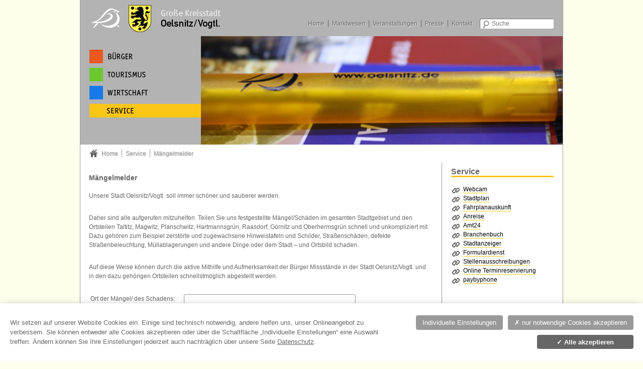

--- FILE ---
content_type: text/html; charset=utf-8
request_url: https://www.oelsnitz.de/service/maengelmelder
body_size: 10764
content:
<!DOCTYPE html>
<html class="nojs" lang="de">
<head>

<meta charset="utf-8">
<!-- 
	Diese Seite wurde erstellt von:
	        pitcom GmbH
	        Bahnhofstraße 61
	        08523 Plauen
	        http://www.pitcom.de/

	This website is powered by TYPO3 - inspiring people to share!
	TYPO3 is a free open source Content Management Framework initially created by Kasper Skaarhoj and licensed under GNU/GPL.
	TYPO3 is copyright 1998-2026 of Kasper Skaarhoj. Extensions are copyright of their respective owners.
	Information and contribution at https://typo3.org/
-->




<meta http-equiv="x-ua-compatible" content="ie=edge" />
<meta name="generator" content="TYPO3 CMS" />
<meta name="viewport" content="width=device-width, initial-scale=1" />
<meta name="robots" content="index, follow, all, noodp" />
<meta name="keywords" content="maengelmelder
Mängelmelder" />
<meta name="twitter:card" content="summary" />
<meta name="charset" content="utf-8" />


<link rel="stylesheet" href="https://www.oelsnitz.de/typo3temp/assets/css/0abb5da6bacdb3044292a513fd8be037.css?1739424958" media="all">
<link rel="stylesheet" href="https://www.oelsnitz.de/typo3conf/ext/pit_oelsnitz_config/Resources/Public/css/oelsnitz.min.css?1678200070" media="all">
<link rel="stylesheet" href="https://www.oelsnitz.de/typo3conf/ext/pit_oelsnitz_config/Resources/Public/css/additional.css?1678264770" media="all">
<link rel="stylesheet" href="https://www.oelsnitz.de/typo3conf/ext/pit_oelsnitz_config/Resources/Public/css/print.min.css?1677836300" media="print">
<link rel="stylesheet" href="https://www.pitcom-webanalyse.de/dsgvo/consent-banner/v2/style.0.css" media="all">






<title>Mängelmelder</title>
        <!--Remove the nojs class early on (before the main stylesheet).-->
        <script>document.documentElement.className = document.documentElement.className.replace(/(?:^|\s)nojs(?!\S)/g, '');</script>
<link rel="apple-touch-icon" href="/apple-touch-icon.png" />

<link rel="canonical" href="https://www.oelsnitz.de/service/maengelmelder"/>
</head>
<body id="s">
<div id="stadt">

    <!--[if lt IE 9 ]><p class="update">Bitte benutzen Sie einen modernen, sicheren Browser, der unsere Seiten korrekt wiedergeben kann.</p><![endif]-->
    <noscript><p class="noscript">Bitte aktivieren Sie JavaScript für diese Anwendung.</p></noscript>

    <header role="banner">
        <div id="header">
            <h1><a href="https://www.oelsnitz.de" title="Startseite"><img src="https://www.oelsnitz.de/typo3conf/ext/pit_oelsnitz_config/Resources/Public/images/logo.gif" alt="Stadt Oelsnitz" /></a></h1>
            <nav role="navigation">
                <h3>Suche &amp; Sprache</h3>
                <ul id="lang">
                    <li id="skip"><a href="#content" title="Zum Inhalt wechseln">Zum Inhalt wechseln</a></li>
                    <li id="search" role="search">
<form  id="searchform" role="search"  method="get" action="/suche">    
    <input type="hidden" value="search" name="tx_indexedsearch_pi2[action]">
    <input type="hidden" value="Search" name="tx_indexedsearch_pi2[controller]">
    <input type="hidden" name="tx_indexedsearch_pi2[search][languageUid]" value="0" />

    <p>
        <input type="search" name="tx_indexedsearch_pi2[search][sword]" value=""  id="searchfield" class="searchfield"  placeholder="Suche" />
        <input type="image" src="https://www.oelsnitz.de/typo3conf/ext/pit_cities_config/Resources/Public/images/search.gif" title="Suchen" alt="Suchen" id="searchsubmit" />
    </p>
</form>
</li> 
                     
                </ul>
                <h3>Hauptnavigation</h3>
                <ul id="nav"><li class="b"><a href="/buerger" title="Bürger"><b></b><strong>Bürger</strong></a><ul><li><a href="/buerger/oberbuergermeister" title="Oberbürgermeister">Oberbürgermeister</a></li><li><a href="/buerger/bekanntmachungen" title="Bekanntmachungen">Bekanntmachungen</a></li><li><a href="/buerger/ehrungen-der-stadt" title="Ehrungen der Stadt">Ehrungen der Stadt</a><ul><li><a href="/buerger/buerger-u-umweltpreis" title="Bürger- u. Umweltpreis">Bürger- u. Umweltpreis</a></li></ul></li><li><a href="/buerger/verwaltung" title="Verwaltung">Verwaltung</a><ul><li><a href="/buerger/online-terminreservierung" title="Online Terminreservierung">Online Terminreservierung</a></li><li><a href="/buerger/verwaltung/aemter" title="Ämter">Ämter</a><ul><li><a href="/buerger/verwaltung/aemter/oberbuergermeisteramt" title="Oberbürgermeisteramt">Oberbürgermeisteramt</a></li><li><a href="/buerger/verwaltung/aemter/hauptamt" title="Hauptamt">Hauptamt</a></li><li><a href="/buerger/verwaltung/aemter/kaemmerei" title="Kämmerei">Kämmerei</a></li><li><a href="/buerger/verwaltung/aemter/bauamt" title="Bauamt">Bauamt</a></li></ul></li><li><a href="/buerger/verwaltung/gremien" title="Gremien">Gremien</a></li><li><a href="/buerger/verwaltungsgemeinschaft" title="Verwaltungsgemeinschaft">Verwaltungsgemeinschaft</a></li><li><a href="/buerger/verwaltung/satzungen" title="Satzungen">Satzungen</a></li><li><a href="/buerger/verwaltung/formular-dienst" title="Formular-Dienst">Formular-Dienst</a></li><li><a href="/buerger/verwaltung/marktwesen" title="Marktwesen">Marktwesen</a><ul><li><a href="/buerger/verwaltung/marktwesen/voigtsberger-bauernmarkt" title="Voigtsberger Bauernmarkt">Voigtsberger Bauernmarkt</a></li></ul></li><li><a href="/buerger/verwaltung/stellenausschreibungen" title="Stellenausschreibungen">Stellenausschreibungen</a></li><li><a href="/buerger/verwaltung/fundsachen" title="Fundsachen">Fundsachen</a></li><li><a href="/buerger/verwaltung/staedtische-unternehmen" title="Städtische Unternehmen">Städtische Unternehmen</a></li><li><a href="/buerger/verwaltung/buergerstiftung-oelsnitz/vogtl" title="Bürgerstiftung Oelsnitz/Vogtl.">Bürgerstiftung Oelsnitz/Vogtl.</a></li></ul></li><li><a href="/buerger/kultur-und-freizeit" title="Kultur und Freizeit">Kultur und Freizeit</a><ul><li><a href="/buerger/leitbildprozess-2024" title="Leitbildprozess 2024">Leitbildprozess 2024</a></li><li><a href="/buerger/kultur-und-freizeit/sport" title="Sport">Sport</a><ul><li><a href="/buerger/kultur-und-freizeit/sport/oelsnitzer-sportvereine" title="Oelsnitzer Sportvereine">Oelsnitzer Sportvereine</a></li></ul></li><li><a href="/buerger/kultur-und-freizeit/freizeitangebote" title="Freizeitangebote">Freizeitangebote</a><ul><li><a href="/buerger/kultur-und-freizeit/freizeitangebote/oelsnitzer-vereine" title="Oelsnitzer Vereine">Oelsnitzer Vereine</a></li></ul></li><li><a href="/buerger/kultur-und-freizeit/kultur" title="Kultur">Kultur</a><ul><li><a href="/buerger/kultur-und-freizeit/kultur/schloss-voigtsberg" title="Schloss Voigtsberg">Schloss Voigtsberg</a></li><li><a href="/buerger/kultur-und-freizeit/kultur/museen" title="Museen">Museen</a></li><li><a href="/buerger/kultur-und-freizeit/kultur/talsperre-pirk" title="Talsperre Pirk">Talsperre Pirk</a></li><li><a href="/buerger/kultur-und-freizeit/kultur/kirchen" title="Kirchen">Kirchen</a></li><li><a href="/buerger/kultur-und-freizeit/kultur/zoephelsches-haus" title="Zoephelsches Haus">Zoephelsches Haus</a></li></ul></li><li><a href="/buerger/kultur-und-freizeit/sperkenwettbewerb" title="Sperkenwettbewerb">Sperkenwettbewerb</a></li></ul></li><li><a href="/buerger/bildung" title="Bildung">Bildung</a><ul><li><a href="/buerger/bildung/schulen" title="Schulen">Schulen</a></li><li><a href="/buerger/bildung/kindertagesstaetten" title="Kindertagesstätten">Kindertagesstätten</a></li><li><a href="/buerger/bildung/bibliothek" title="Bibliothek">Bibliothek</a></li><li><a href="/buerger/bildung/musikschule" title="Musikschule">Musikschule</a></li><li><a href="/buerger/bildung/volkshochschule" title="Volkshochschule">Volkshochschule</a></li></ul></li><li><a href="/buerger/lebenslagen" title="Lebenslagen">Lebenslagen</a><ul><li><a href="/buerger/lebenslagen/gleichstellungsbeauftragte" title="Gleichstellungsbeauftragte">Gleichstellungsbeauftragte</a></li><li><a href="/buerger/verwaltung/schiedsstellefriedensrichter" title="Schiedsstelle/Friedensrichter">Schiedsstelle/Friedensrichter</a></li><li><a href="/corona-1" title="Notfallvorsorge">Notfallvorsorge</a></li></ul></li><li><a href="/buerger/feuerwehr" title="Feuerwehr">Feuerwehr</a><ul><li><a href="/buerger/feuerwehr/ortswehren" title="Ortswehren">Ortswehren</a></li></ul></li><li><a href="/buerger/polizei" title="Polizei">Polizei</a></li><li><a href="/buerger/hebesaetze" title="Hebesätze">Hebesätze</a></li></ul></li><li class="t"><a href="/tourismus" title="Tourismus"><b></b><strong>Tourismus</strong></a><ul><li><a href="/tourismus/stadtportrait" title="Stadtportrait">Stadtportrait</a><ul><li><a href="/tourismus/stadtportrait/zahlen-fakten" title="Zahlen &amp; Fakten">Zahlen & Fakten</a></li><li><a href="/tourismus/stadtportrait/geschichte" title="Geschichte">Geschichte</a></li><li><a href="/tourismus/stadtportrait/oelsnitzer-sperkensaga" title="Oelsnitzer Sperkensaga">Oelsnitzer Sperkensaga</a></li><li><a href="/tourismus/stadtportrait/stadtplan" title="Stadtplan">Stadtplan</a></li><li><a href="/tourismus/stadtportrait/webcam" title="WebCam">WebCam</a></li><li><a href="/tourismus/stadtportrait/anreise" title="Anreise">Anreise</a></li></ul></li><li><a href="/tourismus/sehenswuerdigkeiten" title="Sehenswürdigkeiten">Sehenswürdigkeiten</a><ul><li><a href="/tourismus/sehenswuerdigkeiten/schloss-voigtsberg" title="Schloss Voigtsberg">Schloss Voigtsberg</a></li><li><a href="/tourismus/sehenswuerdigkeiten/st-jakobi-kirche" title="St. Jakobi Kirche">St. Jakobi Kirche</a></li><li><a href="/tourismus/sehenswuerdigkeiten/katharinenkirche" title="Katharinenkirche">Katharinenkirche</a></li><li><a href="/tourismus/sehenswuerdigkeiten/rathaus-mit-marktplatz" title="Rathaus mit Marktplatz">Rathaus mit Marktplatz</a></li><li><a href="/tourismus/sehenswuerdigkeiten/zoephelsches-haus" title="Zoephelsches Haus">Zoephelsches Haus</a></li><li><a href="/tourismus/sehenswuerdigkeiten/talsperre-pirk" title="Talsperre Pirk">Talsperre Pirk</a></li><li><a href="/tourismus/sehenswuerdigkeiten/freibad-elstergarten" title="Freibad Elstergarten">Freibad Elstergarten</a></li><li><a href="/tourismus/sehenswuerdigkeiten/museen" title="Museen">Museen</a></li></ul></li><li><a href="/tourismus/veranstaltungen" title="Veranstaltungen">Veranstaltungen</a><ul><li><a href="/tourismus/veranstaltungen/weihnachtsmarkt" title="Weihnachtsmarkt">Weihnachtsmarkt</a></li><li><a href="/tourismus/veranstaltungen/veranstaltungskalender" title="Veranstaltungskalender">Veranstaltungskalender</a></li><li><a href="/tourismus/veranstaltungen/traditionelle-veranstaltungen" title="Traditionelle Veranstaltungen">Traditionelle Veranstaltungen</a></li></ul></li><li><a href="/tourismus/gastgeberverzeichnis" title="Gastgeberverzeichnis">Gastgeberverzeichnis</a></li><li><a href="/tourismus/unterwegs-in-und-um-oelsnitz" title="Unterwegs in und um Oelsnitz">Unterwegs in und um Oelsnitz</a></li><li><a href="/tourismus/kontakt" title="Kontakt">Kontakt</a></li></ul></li><li class="w"><a href="/wirtschaft" title="Wirtschaft"><b></b><strong>Wirtschaft</strong></a><ul><li><a href="/wirtschaft/europa-foerdert-sachsen-oelsnitz/vogtl-ist-dabei" title="Europa fördert Sachsen">Europa fördert Sachsen</a></li><li><a href="/wirtschaft/kommunales-energiemanagement-in-oelsnitz/vogtl-1" title="LEADER-Entwicklungsstrategie">LEADER-Entwicklungsstrategie</a></li><li><a href="/wirtschaft/kommunales-energiemanagement-in-oelsnitz/vogtl" title="Kommunales Energiemanagement">Kommunales Energiemanagement</a></li><li><a href="/wirtschaft/grundstuecksausschreibung" title="Ausschreibungen">Ausschreibungen</a></li><li><a href="/wirtschaft/ig-oelsnitz-taltitz-neue-welt" title="IG Oelsnitz-Taltitz &quot;Neue Welt&quot;">IG Oelsnitz-Taltitz "Neue Welt"</a></li><li><a href="/wirtschaft/ig-am-johannisberg" title="IG &quot;Am Johannisberg&quot;">IG "Am Johannisberg"</a></li><li><a href="/wirtschaft/gg-ehemalige-industriebrache-halbmond" title="Gewerbegebiet &quot;Am Bahnhof&quot;">Gewerbegebiet "Am Bahnhof"</a></li><li><a href="/wirtschaft/plangebiet-untermarxgruener-strasse" title="Plangebiet Untermarxgrüner Straße">Plangebiet Untermarxgrüner Straße</a></li><li><a href="/wirtschaft/gewerbeverzeichnis" title="Gewerbeverzeichnis">Gewerbeverzeichnis</a></li><li><a href="/buerger/efre-2021-2027" title="EFRE 2021-2027">EFRE 2021-2027</a></li></ul></li><li class="s on"><a href="/service" title="Service"><b></b><strong>Service</strong></a><ul><li><a href="/service/aktuelle-baustellen" title="Aktuelle Baustellen">Aktuelle Baustellen</a></li><li><a href="/service/kontakt" title="Kontakt">Kontakt</a></li><li><a href="/service/presse" title="Presse">Presse</a></li><li><a href="/service/stadtanzeiger" title="Stadtanzeiger">Stadtanzeiger</a></li><li><a href="/service/stadtplan-parkmoeglichkeiten" title="Stadtplan/ Parkmöglichkeiten">Stadtplan/ Parkmöglichkeiten</a></li><li class="on"><a href="/service/maengelmelder" title="Mängelmelder">Mängelmelder</a></li></ul></li></ul>   
                <ul id="metanav" class="lang-000"><li><a href="/" title="Home">Home</a></li><li><a href="/buerger/verwaltung/marktwesen">Marktwesen</a></li><li><a href="/veranstaltungen">Veranstaltungen</a></li><li><a href="/service/presse">Presse</a></li><li><a href="/service/kontakt">Kontakt</a></li></ul>   
            </nav>
            
                    
    <div id="banner" class="flexslider">
        <ul class="slides">
            
                   
                      
    <li>
    
            <img src="https://www.oelsnitz.de/uploads/tx_templavoila/service-1.jpg" width="800" height="240" alt="" />
        
</li>
 
                
            
        </ul>
    </div>





                           
        </div>
    </header>

    <hr />

    <div id="main">
        <p>Sie sind hier:</p><ul id="index"><li><a href="/" title="Home">Home</a></li><li><a href="/service" title="Service">Service</a></li><li><a href="/service/maengelmelder" title="Mängelmelder">Mängelmelder</a></li></ul>
        

    <div id="content" role="main">
        <article>
            <div class="article">
                <!--TYPO3SEARCH_begin-->
                
    <section><div class="section"><form enctype="multipart/form-data" method="post" class="test" id="maengelmelder-3576" action="/service/maengelmelder?tx_form_formframework%5Baction%5D=perform&amp;tx_form_formframework%5Bcontroller%5D=FormFrontend&amp;cHash=ecf1a5e70c90a1216b95ead1175998d9#maengelmelder-3576"><div><input type="hidden" name="tx_form_formframework[maengelmelder-3576][__state]" value="TzozOToiVFlQTzNcQ01TXEZvcm1cRG9tYWluXFJ1bnRpbWVcRm9ybVN0YXRlIjoyOntzOjI1OiIAKgBsYXN0RGlzcGxheWVkUGFnZUluZGV4IjtpOjA7czoxMzoiACoAZm9ybVZhbHVlcyI7YTowOnt9fQ==0866cead57c607a997a3b90e6d00a53502e18f68" /><input type="hidden" name="tx_form_formframework[__trustedProperties]" value="{&quot;maengelmelder-3576&quot;:{&quot;textarea-1&quot;:1,&quot;textarea-2&quot;:1,&quot;date-1&quot;:1,&quot;text-3&quot;:1,&quot;email-1&quot;:1,&quot;DJhTLKINyzsur2v86jxQ&quot;:1,&quot;telephone-1&quot;:1,&quot;imageupload-1&quot;:{&quot;name&quot;:1,&quot;type&quot;:1,&quot;tmp_name&quot;:1,&quot;error&quot;:1,&quot;size&quot;:1},&quot;radiobutton-1&quot;:1,&quot;captcha-1&quot;:1,&quot;__currentPage&quot;:1}}e310cb8fd15b528e6b91bb90418431eef26061ed" /></div><h2>Mängelmelder</h2><div class="clear hidden"><p>Unsere Stadt Oelsnitz/Vogtl. soll immer schöner und sauberer werden.</p></div><div class="clear hidden"><p>Daher sind alle aufgerufen mitzuhelfen. Teilen Sie uns festgestellte Mängel/Schäden  im gesamten Stadtgebiet und den Ortsteilen Taltitz, Magwitz, Planschwitz, Hartmannsgrün, Raasdorf, Görnitz und Oberhermsgrün schnell und unkompliziert mit. Dazu gehören zum Beispiel zerstörte und zugewachsene Hinweistafeln und Schilder, Straßenschäden, defekte Straßenbeleuchtung, Müllablagerungen und andere Dinge oder dem Stadt – und Ortsbild schaden.</p></div><div class="clear hidden"><p>Auf diese Weise können durch die aktive Mithilfe und Aufmerksamkeit der Bürger Missstände in der Stadt Oelsnitz/Vogtl. und in den dazu gehörigen Ortsteilen schnellstmöglich abgestellt werden.</p></div><p class="ta"><label class="control-label" for="maengelmelder-3576-textarea-1">Ort der Mängel/ des Schadens: </label><textarea required="required" class="xxlarge form-control" id="maengelmelder-3576-textarea-1" name="tx_form_formframework[maengelmelder-3576][textarea-1]"></textarea><em>Pflichtfeld</em></p><p class="ta"><label class="control-label" for="maengelmelder-3576-textarea-2">Erläuterungen/Bemerkungen: </label><textarea class="xxlarge form-control" id="maengelmelder-3576-textarea-2" name="tx_form_formframework[maengelmelder-3576][textarea-2]"></textarea></p><p class=""><label class="control-label" for="maengelmelder-3576-date-1">Mängel entdeckt am: </label><input pattern="([0-9]{4})-(0[1-9]|1[012])-(0[1-9]|1[0-9]|2[0-9]|3[01])" min="" max="" step="1" required="required" class=" form-control" id="maengelmelder-3576-date-1" type="date" name="tx_form_formframework[maengelmelder-3576][date-1]" value="" /><em>Pflichtfeld</em></p><div class="clear hidden"><h4>Zusatzangaben:</h4></div><p class=""><label class="control-label" for="maengelmelder-3576-text-3">Name, Vorname: </label><input required="required" class=" form-control" id="maengelmelder-3576-text-3" type="text" name="tx_form_formframework[maengelmelder-3576][text-3]" value="" /><em>Pflichtfeld</em></p><p class=""><label class="control-label" for="maengelmelder-3576-email-1">E-Mail:</label><input required="required" class=" form-control" id="maengelmelder-3576-email-1" type="email" name="tx_form_formframework[maengelmelder-3576][email-1]" value="" /><em>Pflichtfeld</em></p><input autocomplete="off" aria-hidden="true" id="maengelmelder-3576-DJhTLKINyzsur2v86jxQ" style="position:absolute; margin:0 0 0 -999em;" tabindex="-1" type="text" name="tx_form_formframework[maengelmelder-3576][DJhTLKINyzsur2v86jxQ]" /><p class=""><label class="control-label" for="maengelmelder-3576-telephone-1">Telefonnummer:</label><input class=" form-control" id="maengelmelder-3576-telephone-1" type="tel" name="tx_form_formframework[maengelmelder-3576][telephone-1]" value="" /></p><p class=""><label class="control-label" for="maengelmelder-3576-imageupload-1">Bild zufügen (falls vorhanden): </label><input class="lightbox" id="maengelmelder-3576-imageupload-1" accept="image/jpeg" type="file" name="tx_form_formframework[maengelmelder-3576][imageupload-1]" /></p><p class="cb"><p class="cb"><label class="control-label">Ja</label><input class="xlarge form-check-input" id="maengelmelder-3576-radiobutton-1-0" type="radio" name="tx_form_formframework[maengelmelder-3576][radiobutton-1]" value="Ja" /></p><p class="cb"><label class="control-label">Nein</label><input class="xlarge form-check-input" id="maengelmelder-3576-radiobutton-1-1" type="radio" name="tx_form_formframework[maengelmelder-3576][radiobutton-1]" value="Nein" /></p><span class="help-block">Wird um Rückmeldung gebeten:  </span></p><p class="cp"><label class="control-label" for="maengelmelder-3576-captcha-1">Captcha</label><input autocomplete="off" class=" form-control" id="maengelmelder-3576-captcha-1" type="text" name="tx_form_formframework[maengelmelder-3576][captcha-1]" value="" /><em>Pflichtfeld</em></p><p class="captcha"><img src="[data-uri]" alt="Captcha image"/><a class="captcha__reload" href="#" data-reload-route="/service/maengelmelder?tx_bwcaptcha_pi1%5Baction%5D=refresh&amp;tx_bwcaptcha_pi1%5BcacheIdentifier%5D=2f84c347d5ece024ba46733404a010ab&amp;tx_bwcaptcha_pi1%5Bcontroller%5D=Captcha&amp;type=3413&amp;cHash=1fe5235129fc25e7837f1e0c07612e1d" onclick="this.parentElement.classList.add('captcha--reloading'); fetch(this.getAttribute('data-reload-route')).then(response => response.json()).then(data => { this.previousElementSibling.setAttribute('src', data.captcha); this.parentElement.classList.remove('captcha--reloading'); }); return false;"><svg width="31" height="28" xmlns="http://www.w3.org/2000/svg"><g fill="#000" fill-rule="evenodd"><path d="M10 10.7 6.3 8.5a11 11 0 0 1 20 3l2.5-.8h.4v-.3A14 14 0 0 0 3.6 7L.3 5l1.8 8.3 8-2.6ZM31 23l-1.7-8-8 2.5 3.7 2.1a10.9 10.9 0 0 1-19.8-2.3l-2 .6-1 .3a13.9 13.9 0 0 0 17 9.3 14 14 0 0 0 8.4-6.4l3.4 2Z"/></g></svg></a></p><fieldset><p class="submit"><button class="btn btn-primary" type="submit" name="tx_form_formframework[maengelmelder-3576][__currentPage]" value="1">weiter</button></p></fieldset></form></div></section>


                <!--TYPO3SEARCH_end-->
            </div>
        </article>
    </div>
    <hr />
    <aside role="complementary">
        <div id="aside">
            
                    



<section>
    <div class="section article s">

        
            <h2>Service</h2>
        

        
            
                   
                
                    <ul class="links"> 	<li><a href="/tourismus/stadtportrait/webcam" title="Seite öffnen" class="internal-link">Webcam</a></li> 	<li><a href="/tourismus/stadtportrait/stadtplan" title="Website im neuen Fenster öffnen">Stadtplan</a></li> 	<li><a href="http://vogtlandauskunft.de/fahrplanauskunft.html" title="Website im neuen Fenster öffnen" target="_blank" rel="noreferrer">Fahrplanauskunft</a></li> 	<li><a href="/tourismus/stadtportrait/anreise" title="Seite öffnen" class="internal-link">Anreise</a></li> 	<li><a href="http://amt24.sachsen.de/" title="Website im neuen Fenster öffnen" target="_blank" rel="noreferrer">Amt24</a></li> 	<li><a href="/wirtschaft/gewerbeverzeichnis" title="Seite öffnen" class="internal-link">Branchenbuch</a></li> 	<li><a href="/service/stadtanzeiger" title="Seite öffnen" class="internal-link">Stadtanzeiger</a></li> 	<li><a href="/buerger/verwaltung/formular-dienst" title="Seite öffnen" class="internal-link">Formulardienst</a></li> 	<li><a href="/buerger/verwaltung/stellenausschreibungen" title="Seite öffnen" class="internal-link">Stellenausschreibungen</a></li> 	<li><a href="/buerger/online-terminreservierung">Online Terminreservierung</a></li> 	<li><a href="https://paybyphone.de/" target="_blank" rel="noreferrer">paybyphone</a></li> </ul>
                
            
        

    </div>
</section>







<section>
    <div class="section article s">

        
            <h2>Bürgerbeteiligungsportal</h2>
        

        
            
                   
                      
    
            
                    
                            <a href="https://buergerbeteiligung.sachsen.de/portal/oelsnitz-vogtl/startseite" target="_blank" rel="noreferrer">
    <div class="figure">
        <figure>
            <img src="https://www.oelsnitz.de/uploads/tx_templavoila/Beteiligungsportal_01.png" width="450" height="341" alt="" />
            
        </figure>
    </div>
</a>
                        
                
        
 
                   
                
                    
                
            
        

    </div>
</section>




    <section id="wetter"><div class="section"><div><div class="pitconsent" width="170" height="183"><div class="pitconsent-fallback"><h4>Inhalt nicht sichtbar?</h4><p>Dieser Inhalt wird durch Dritte (www.wetteronline.de) bereitgestellt. Das Laden bedarf Ihrer Zustimmung.</p><p class="pitconsent-buttons"><button class="pitconsent-button pitconsent-button-settings pitconsent-has-click"  onclick="__pitmatomo_consent_editSettings(jQuery(this));">Einstellungen bearbeiten</button></p></div></div></div><template id="wetter-template"><!-- WetterOnline Homepagewetter Beginn //--><div style="position:center;background-image:url(https://st.wetteronline.de/img/p_city_hpweather/background/gruen_h.gif)
;background-repeat:repeat-x;border:1px solid #BCBCBC;width:220px;text-align:center;font-family:arial,verdana;"><img src="https://st.wetteronline.de/img/logo/wetteronline_blue_114x22.png" title="WetterOnline" alt="WetterOnline"
    style="border: 0; padding-top: 2px; display: inline;"><br /><a href="http://www.wetteronline.de/wetter/oelsnitz-vogtl"
    rel="nofollow" target="_blank" style="font-size:12px;margin-bottom:2px; font-weight:bold; color:#000;
    text-align:center; text-decoration:none; display:block;">Das Wetter für Oelsnitz</a><br /><iframe  marginheight="0"
    marginwidth="0" frameborder="0" scrolling="no"
    src="https://www.wetteronline.de/?pid=p_city_hpweather&amp;PLZ=08606&amp;FORMAT=long&amp;MENU=dropdown&amp;MAP=disabled" width="170"
    height="183" style="text-align:center;"></iframe><div style="font-size:10px;height:18px; color:#000; text-align:center;">Mehr auf <a href="http://www.wetteronline.de/"
    rel="nofollow" target="_blank" title="WetterOnline Homepage" style="text-decoration:none;color:#000;">wetteronline.de</a></div></div><!-- WetterOnline Homepagewetter Ende //--></template></div></section>



<section>
    <div class="section s">
        <a href="http://vogtlandauskunft.de/fahrplanauskunft.html" title="Fahrplanauskunft Verkehrsverbund Vogtland0" target="_blank" rel="noreferrer">

            
                <h2>Fahrplanauskunft</h2>
            

            
                
                       
                          
    <div class="figure">
        <figure>
            
                    <img src="https://www.oelsnitz.de/uploads/tx_templavoila/Logo_VVV_01.jpg" width="696" height="710" alt="" />
                
            
        </figure>
    </div>
 
                       
                    
                        
                    
                
            

        </a>
    </div>
</section>


                
        </div>
    </aside>

    </div>

    <hr />

    <footer role="contentinfo">
        <div id="footer">
            <ul id="copyright"><li><small>© 2026 Stadt Oelsnitz</small></li><li><a href="/impressum">Impressum</a></li><li><a href="/datenschutz">Datenschutz</a></li></ul>
            
                
                         
        </div>
    </footer>

</div><script>__pitmatomo_dspageuri = '/datenschutz';__pitmatomo_ext_extscript0 = true;var __pitmatomo_ext_extscript0_title = 'Wetter Online';var __pitmatomo_ext_extscript0_text = 'Wetterinformationen von www.wetteronline.de laden';function __pitmatomo_extscript0() {       if ($('#wetter').length === 1) {
    $('#wetter').html($('#wetter-template').html())
}}__pitmatomo_ext_extscript1 = true;var __pitmatomo_ext_extscript1_title = 'Online Terminreservierung';var __pitmatomo_ext_extscript1_text = 'zur Vereinbarung von Terminen über www.eTermin.net';function __pitmatomo_extscript1() {       if ($('#oelsnitz_otv').length === 1) {
    $('#oelsnitz_otv').html($('#oelsnitz_otv_template').html());
    $.getScript('https://www.eTermin.net/js/resizecustomersitescroll.min.js');
}}__pitmatomo_ext_extscript2 = true;var __pitmatomo_ext_extscript2_title = 'Stellenportal';var __pitmatomo_ext_extscript2_text = 'Stellenportal von coveto laden';function __pitmatomo_extscript2() {       if ($('#oelsnitz_jobs').length === 1) {
    $('#oelsnitz_jobs').html($('#oelsnitz_jobs_template').html());
    $.getScript('https://k60190.coveto.de/jobs.js');
}}</script>

<script src="https://www.oelsnitz.de/typo3conf/ext/pit_oelsnitz_config/Resources/Public/scripts/oelsnitz.min.js?1677836300"></script>
<script src="https://www.oelsnitz.de/typo3conf/ext/pit_business_directory/Resources/Public/scripts/business_directory.js?1677836300"></script>
<script src="https://www.pitcom-webanalyse.de/dsgvo/consent-banner/v2/init.0.js"></script>


</body>
</html>

--- FILE ---
content_type: text/css; charset=utf-8
request_url: https://www.oelsnitz.de/typo3temp/assets/css/0abb5da6bacdb3044292a513fd8be037.css?1739424958
body_size: 273
content:
/* default styles for extension "tx_pitbusinessdirectory" */
    textarea.f3-form-error {
        background-color:#FF9F9F;
        border: 1px #FF0000 solid;
    }

    input.f3-form-error {
        background-color:#FF9F9F;
        border: 1px #FF0000 solid;
    }

    .tx-pit-business-directory table {
        border-collapse:separate;
        border-spacing:10px;
    }

    .tx-pit-business-directory table th {
        font-weight:bold;
    }

    .tx-pit-business-directory table td {
        vertical-align:top;
    }

    .typo3-messages .message-error {
        color:red;
    }

    .typo3-messages .message-ok {
        color:green;
    }


--- FILE ---
content_type: text/css; charset=utf-8
request_url: https://www.oelsnitz.de/typo3conf/ext/pit_oelsnitz_config/Resources/Public/css/oelsnitz.min.css?1678200070
body_size: 7966
content:
@charset "UTF-8";/*!
 * CSS Reset by Eric Meyer
 *
 * @author       Eric Meyer http://www.meyerweb.com/
 * @version      2.0
 * @license      none (public domain)
 * @link         http://meyerweb.com/eric/tools/css/reset/
 * @note         http://meyerweb.com/eric/thoughts/2011/01/26/reset-v2-0/
 * @date         2011-01-26
 */a,abbr,acronym,address,applet,article,aside,audio,b,big,blockquote,body,canvas,caption,center,cite,code,dd,del,details,dfn,div,dl,dt,em,embed,fieldset,figcaption,figure,footer,form,h1,h2,h3,h4,h5,h6,header,hgroup,html,i,iframe,img,ins,kbd,label,legend,li,mark,menu,nav,object,ol,output,p,pre,q,ruby,s,samp,section,small,span,strike,strong,sub,summary,sup,table,tbody,td,tfoot,th,thead,time,tr,tt,u,ul,var,video{margin:0;padding:0;border:0;font-size:100%;font:inherit;vertical-align:baseline}article,aside,details,figcaption,figure,footer,header,hgroup,menu,nav,section{display:block}body{line-height:1}ol,ul{list-style:none}blockquote,q{quotes:none}blockquote:after,blockquote:before,q:after,q:before{content:'';content:none}table{border-collapse:collapse;border-spacing:0}
 
 /*!
 * CSS Colors Stadt stadt
 *
 * @site         stadt.de
 * @version      1.0
 * @date         2012-05-25
 * @author       Danilo Fickert, pitcom GmbH http://www.pitcom.de/
 * @copyright    2012 by the author
 * @media        all
 * @lastmodified 2012-12-04 16:00
 */#aside .b .accordion-head a.hover,#b,#b #aside .contact,#b #content .double .column .contact,#b #content form .submit input:focus,#b #content form .submit input:hover,#b #events>li>a:focus,#b #events>li>a:hover,#b #news>li>a:focus,#b #news>li>a:hover,#b .accordion-head a.hover,#b .button a:focus,#b .button a:hover,#b .column .contact,#b .events>li>a:focus,#b .events>li>a:hover,#b .section>a:focus,#b .section>a:hover,#b a:focus .figure,#b a:hover .figure,#b td:hover,#b th,#main #news>.b>a:focus,#main #news>.b>a:hover,#main .b .button a:focus,#main .b .button a:hover,#main .b a:focus .figure,#main .b a:hover .figure,#main div.b>a:focus,#main div.b>a:hover{background-color:#fee}#aside .t .accordion-head a.hover,#main #news>.t>a:focus,#main #news>.t>a:hover,#main .t .button a:focus,#main .t .button a:hover,#main .t a:focus .figure,#main .t a:hover .figure,#main div.t>a:focus,#main div.t>a:hover,#t,#t #aside .contact,#t #content .double .column .contact,#t #content form .submit input:focus,#t #content form .submit input:hover,#t #events>li>a:focus,#t #events>li>a:hover,#t #news>li>a:focus,#t #news>li>a:hover,#t .accordion-head a.hover,#t .button a:focus,#t .button a:hover,#t .column .contact,#t .events>li>a:focus,#t .events>li>a:hover,#t .section>a:focus,#t .section>a:hover,#t a:focus .figure,#t a:hover .figure,#t td:hover,#t th{background-color:#efe}#aside .w .accordion-head a.hover,#main #news>.w>a:focus,#main #news>.w>a:hover,#main .w .button a:focus,#main .w .button a:hover,#main .w a:focus .figure,#main .w a:hover .figure,#main div.w>a:focus,#main div.w>a:hover,#w,#w #aside .contact,#w #content .double .column .contact,#w #content form .submit input:focus,#w #content form .submit input:hover,#w #events>li>a:focus,#w #events>li>a:hover,#w #news>li>a:focus,#w #news>li>a:hover,#w .accordion-head a.hover,#w .button a:focus,#w .button a:hover,#w .column .contact,#w .events>li>a:focus,#w .events>li>a:hover,#w .section>a:focus,#w .section>a:hover,#w a:focus .figure,#w a:hover .figure,#w td:hover,#w th{background-color:#eef}#aside .s .accordion-head a.hover,#main #news>.s>a:focus,#main #news>.s>a:hover,#main .s .button a:focus,#main .s .button a:hover,#main .s a:focus .figure,#main .s a:hover .figure,#main div.s>a:focus,#main div.s>a:hover,#s,#s #aside .contact,#s #content .double .column .contact,#s #content form .submit input:focus,#s #content form .submit input:hover,#s #events>li>a:focus,#s #events>li>a:hover,#s #news>li>a:focus,#s #news>li>a:hover,#s .accordion-head a.hover,#s .button a:focus,#s .button a:hover,#s .column .contact,#s .events>li>a:focus,#s .events>li>a:hover,#s .section>a:focus,#s .section>a:hover,#s a:focus .figure,#s a:hover .figure,#s td:hover,#s th{background-color:#ffe}#b .progress b i,#b tr:hover th,#nav .b b{background-color:#e9581f}#nav .t b,#t .progress b i,#t tr:hover th{background-color:#6dc82f}#nav .w b,#w .progress b i,#w tr:hover th{background-color:#187ae9}#nav .s b,#s .progress b i,#s tr:hover th{background-color:#fbc616}#b a,#b h2,#main .b a,#main .b h2,#main .b h3{border-bottom-color:#e9581f}#main .t a,#main .t h2,#main .t h3,#t a,#t h2{border-bottom-color:#6dc82f}#main .w a,#main .w h2,#main .w h3,#w a,#w h2{border-bottom-color:#187ae9}#main .s a,#main .s h2,#main .s h3,#s a,#s h2{border-bottom-color:#fbc616}#b #events>li>a:focus>div,#b #events>li>a:hover>div{border-bottom-color:#fee}#t #events>li>a:focus>div,#t #events>li>a:hover>div{border-bottom-color:#efe}#w #events>li>a:focus>div,#w #events>li>a:hover>div{border-bottom-color:#eef}#s #events>li>a:focus>div,#s #events>li>a:hover>div{border-bottom-color:#ffe}#b h1,#b h3,#main .b h3{color:#e9581f}#main .t h3,#t h1,#t h3{color:#6dc82f}#main .w h3,#w h1,#w h3{color:#187ae9}#main .s h3,#s h1,#s h3{color:#fbc616}#b #main ul li,#stadt #main .b ul li,#stadt #main .meta .b{background-position:-718px .416666em}#stadt #main .meta .t,#stadt #main .t ul li,#t #main ul li{background-position:-1438px .416666em}#stadt #main .meta .w,#stadt #main .w ul li,#w #main ul li{background-position:-2158px .416666em}#s #main ul li,#stadt #main .meta .s,#stadt #main .s ul li{background-position:-2878px .416666em}#b #news li>a>h3,#main #news .b>a>h3{background-position:-719px .416666em}#main #news .t>a>h3,#t #news li>a>h3{background-position:-1439px .416666em}#main #news .w>a>h3,#w #news li>a>h3{background-position:-2159px .416666em}#main #news .s>a>h3,#s #news li>a>h3{background-position:-2879px .416666em}#b #content form .submit input,#b .button a,#b .highlight,#b a:focus .figure,#b a:hover .figure,#main .b .button a,#main .b .highlight,#main .b a:focus .figure,#main .b a:hover .figure{border-color:#e9581f}#main .t .button a,#main .t .highlight,#main .t a:focus .figure,#main .t a:hover .figure,#t #content form .submit input,#t .button a,#t .highlight,#t a:focus .figure,#t a:hover .figure{border-color:#6dc82f}#main .w .button a,#main .w .highlight,#main .w a:focus .figure,#main .w a:hover .figure,#w #content form .submit input,#w .button a,#w .highlight,#w a:focus .figure,#w a:hover .figure{border-color:#187ae9}#main .s .button a,#main .s .highlight,#main .s a:focus .figure,#main .s a:hover .figure,#s #content form .submit input,#s .button a,#s .highlight,#s a:focus .figure,#s a:hover .figure{border-color:#fbc616}@media only screen and (max-device-width:480px),screen and (max-width:600px){#nav .b .on>a{border-bottom-color:#e9581f}#nav .t .on>a{border-bottom-color:#6dc82f}#nav .w .on>a{border-bottom-color:#187ae9}#nav .s .on>a{border-bottom-color:#fbc616}}
 
 /*!
 * CSS jQuery lightbox ColorBox
 *
 * @version      1.3.20.1
 * @author       Jack Moore http://jacklmoore.com/
 * @link         http://jacklmoore.com/colorbox/
 * @license      MIT http://www.opensource.org/licenses/mit-license.php
 * @date         2012-10-29
 * @note         layout 2
 */#cboxOverlay,#cboxWrapper,#colorbox{position:absolute;top:0;left:0;z-index:9999;overflow:hidden}#cboxOverlay{position:fixed;width:100%;height:100%}#cboxBottomLeft,#cboxMiddleLeft{clear:left}#cboxContent{position:relative}#cboxLoadedContent{overflow:auto}#cboxTitle{margin:0}#cboxLoadingGraphic,#cboxLoadingOverlay{position:absolute;top:0;left:0;width:100%;height:100%}#cboxClose,#cboxNext,#cboxPrevious,#cboxSlideshow{cursor:pointer}.cboxPhoto{float:left;margin:auto;border:0;display:block;max-width:none}.cboxIframe{width:100%;height:100%;display:block;border:0}#cboxContent,#cboxLoadedContent,#colorbox{box-sizing:content-box;-moz-box-sizing:content-box;-webkit-box-sizing:content-box}#cboxOverlay{background:#fff}#cboxContent{margin-top:36px;overflow:visible}.cboxIframe{background:#fff}#cboxError{padding:50px;border:1px solid #ccc}#cboxLoadedContent{background:#666;padding:1px}#cboxLoadingGraphic{background:url(../images/loading.gif) no-repeat center center}#cboxLoadingOverlay{background:#b3b3b3}#cboxTitle{position:absolute;bottom:100%;left:0;color:#333;max-height:36px;padding:0 64px 2px 0;overflow:hidden}#cboxTitle a{background:url(../images/link.png) no-repeat 2px -2px;padding:0 2px 0 24px}#cboxTitle a:focus{text-decoration:none}#cboxCurrent{position:absolute;top:6px;left:9px;color:#333}#cboxClose,#cboxNext,#cboxPrevious,#cboxSlideshow{text-indent:-9999px;width:20px;height:20px;position:absolute;top:-20px;background:url(../images/controls.png) no-repeat 0 0}#cboxPrevious{background-position:0 0;right:44px}#cboxPrevious:hover{background-position:0 -25px}#cboxNext{background-position:-25px 0;right:22px}#cboxNext:hover{background-position:-25px -25px}#cboxClose{background-position:-50px 0;right:0}#cboxClose:hover{background-position:-50px -25px}.cboxSlideshow_off #cboxPrevious,.cboxSlideshow_on #cboxPrevious{right:66px}.cboxSlideshow_on #cboxSlideshow{background-position:-75px -25px;right:44px}.cboxSlideshow_on #cboxSlideshow:hover{background-position:-100px -25px}.cboxSlideshow_off #cboxSlideshow{background-position:-100px 0;right:44px}.cboxSlideshow_off #cboxSlideshow:hover{background-position:-75px -25px}
 
 /*!
 * CSS Stadt Oelsnitz
 *
 * @site         oelsnitz.de
 * @version      8.0
 * @date         2019-05-07
 * @author       Danilo Fickert, pitcom GmbH http://www.pitcom.de/
 * @copyright    2017 by the author
 * @lastmodified 2019-05-07
 */body{font:75% Arial,Helvetica,Verdana,sans-serif;line-height:1.5;color:#666;background:#eee}caption,form br,form p.submit label,hr{display:none}.clear,h1,h2{clear:both}h1{font-size:1.5em;line-height:1em;font-weight:700;margin-bottom:1em}h2{font-size:1.333333em;line-height:1.125em;font-weight:700;color:#666;border-bottom:.1875em solid;margin-bottom:.9375em}h2 span{font-weight:400}h3{font-weight:700;color:#666;border-bottom:.166666em solid;margin-bottom:1.333333em}h4{font-weight:700;color:#666;margin-bottom:1.5em}h5{font-size:.833333em;line-height:1.8em;font-weight:400;text-align:right;text-transform:uppercase;margin-bottom:1.8em}a,a:link,a:visited{text-decoration:none;color:#000;border-bottom:1px solid #999}a:focus,a:hover{border-bottom-color:#666;border-bottom-width:2px}a:focus{text-decoration:underline}a:active{background-color:transparent}:active,:focus{outline:0}::-moz-focus-inner{border:0}p{-moz-hyphens:auto}strong{font-weight:700}em{font-style:italic}abbr{border-bottom:1px dotted;cursor:help}img{vertical-align:middle;max-width:100%;width:auto;height:auto;-ms-interpolation-mode:bicubic}input,select,textarea{font-size:100%;font-family:inherit;color:#000;padding:.25em;border:1px solid #999;vertical-align:middle;-webkit-border-radius:.25em;-moz-border-radius:.25em;border-radius:.25em}input:focus,select:focus,textarea:focus{background:#ffe;border-color:#666}select{padding:.166666em}textarea{margin:0;overflow:auto}table{width:100%;border-top:1px solid #999;border-left:1px solid #999}td,th{padding:.25em .5em;border-right:1px solid #999;border-bottom:1px solid #999}th{font-weight:400;text-align:left;color:#333;background:#eee}tr:hover{background-color:#eee}tr:hover th{color:#000;background-color:#b3b3b3}td:hover{color:#333;background-color:#ddd}dl{word-wrap:break-word}dt{font-weight:700;text-align:right;width:30%;color:#999;margin-bottom:-1.5em;overflow:hidden;-o-text-overflow:ellipsis;-ms-text-overflow:ellipsis;text-overflow:ellipsis}dd{padding-left:30px;margin-left:30%;min-height:1.5em}#header h3,#main>p,#skip a,form .chkspm{position:absolute;clip:rect(1px,1px,1px,1px)}#skip a:active,#skip a:focus{right:0;top:-22px;clip:auto}#stadt{max-width:80em;min-width:60.833333em;background:#fff;border-right:1px solid #999;border-left:1px solid #999;margin:0 auto}#header{position:relative;min-height:20.25em;background:#b3b3b3;overflow:hidden}#content{float:left;width:75%;border-right:1px solid #999;margin:0 0 1.5em -1px}#content .column{float:left;width:33.333333%}#content .double{width:66.666666%}#content .double .column{width:50%}#content .section{clear:both;padding:.75em 2.367688%;border-right:1px solid #fff;border-left:1px solid #999}#content .column .section,#content .double .column .section{padding:.75em 7.142857%}#content .double .section{padding:.75em 3.556485%}#aside{float:right;width:24.0625%;margin-bottom:1.5em}#aside .section{padding:.75em 7.792208% .75em 3.896104%}#stadt #main .section .section{padding:0 0 1.5em 0;border:0}#footer{clear:both;background:#b3b3b3;padding:1.5em 1.875%}#header h1{margin-bottom:0}#header a{border-bottom:0}#nav{position:absolute;left:0;z-index:3;width:25%;height:100%;padding-top:27px}#nav li{margin:0 0 9px 18px}#nav li a{display:block;position:relative}#nav li a b{position:absolute;z-index:1;width:27px;height:100%;background-color:#999;cursor:pointer;-webkit-transition:width .4s ease .2s;-moz-transition:width .4s ease .2s;-ms-transition:width .4s ease .2s;-o-transition:width .4s ease .2s;transition:width .4s ease .2s}#nav li a strong{display:block;position:relative;z-index:2;font-size:13px;line-height:27px;font-weight:400;text-transform:uppercase;text-indent:-9999px;letter-spacing:-1px;width:106px;height:27px;background:url(../images/bg-nav.png) no-repeat -9px top;padding-left:36px;text-shadow:1px 1px 1px #666;cursor:pointer}#nav .t a strong{background-position:3px -27px}#nav .w a strong{background-position:5px -54px}#nav .s a strong{background-position:-9px -81px}#nav li a:focus b,#nav li a:hover b,#nav li.hover a b,#nav li.on a b,#nav li:hover a b{width:100%}#nav li a span{display:none;position:absolute;top:0;right:0;z-index:3;text-indent:-9999px;width:27px;height:100%;background:url(../images/bg-nav-span.png) no-repeat left center}#nav li a span.open{background-position:-36px center}#nav ul{position:absolute;left:100%;top:0;width:0;height:100%;background:url(../images/bg-nav-ul.png) repeat-y right top;overflow:hidden;-webkit-transition:width .4s ease .6s;-moz-transition:width .4s ease .6s;-ms-transition:width .4s ease .6s;-o-transition:width .4s ease .6s;transition:width .4s ease .6s}#nav li.on ul,#nav ul ul{-webkit-transition:width .4s ease 0s;-moz-transition:width .4s ease 0s;-ms-transition:width .4s ease 0s;-o-transition:width .4s ease 0s;transition:width .4s ease 0s}#nav li a:focus+ul,#nav li.hover>ul,#nav li:hover>ul{width:100%;overflow:visible}#nav ul li{width:100%;margin:0;overflow:hidden}#nav ul li:first-child{padding-top:14px}#nav ul li a{font-size:12px;line-height:17px;min-width:160px;color:#666;padding-left:18px;margin-bottom:1px}#nav ul li a:focus,#nav ul li a:hover,#nav ul li.hover>a,#nav ul li.on>a,#nav ul li:hover>a{text-decoration:none;color:#000;border-bottom:1px solid #666;margin-bottom:0}#lang,#metanav{position:absolute;right:1.875%;top:38px;white-space:nowrap}#metanav{right:23em;right:15em}#lang li,#metanav li{display:inline;padding-left:.583333em;border-left:1px solid;margin-left:.583333em}#lang #de,#lang li:first-child,#metanav li:first-child{padding-left:0;border-left:0;margin-left:0}#lang li a,#metanav li a{color:#666;text-shadow:1px 1px 1px #eee}#lang li a:focus,#lang li a:hover,#lang li.on a,#metanav li a:focus,#metanav li a:hover,#metanav li.on a{color:#000}#lang #search{position:relative;padding-left:0;border-left:0;margin-right:.416666em;margin-right:0}#search div,#search form,#search p{display:inline}#searchfield{width:10em;color:#999;padding-left:24px;border:0;margin-top:-.166666em;-webkit-box-shadow:1px 1px 1px #666 inset;-moz-box-shadow:1px 1px 1px #666 inset;box-shadow:1px 1px 1px #666 inset;-webkit-appearance:textfield;-webkit-box-sizing:content-box}#searchfield:focus{color:#000}#searchsubmit{position:absolute;left:.333333em;top:-.09em;padding:0;border:0}#banner{text-align:right;max-height:20em;margin-left:25%}.flexslider .slides>li{display:none;-webkit-backface-visibility:hidden}.flexslider .slides img{width:100%;display:block}.flex-pauseplay span{text-transform:capitalize}.slides:after{content:".";display:block;clear:both;visibility:hidden;line-height:0;height:0}html[xmlns] .slides{display:block}.nojs .slides>li:first-child{display:block}#main .meta+p:first-line,#main header+section h2:first-child+p:first-line,#main header+section p:first-child:first-line{color:#333}#main em,#main strong{color:#333}#main blockquote,#main dl,#main ol,#main p,#main table,#main ul{margin-bottom:1.5em}#main a:focus{text-decoration:none}.article .column>section+section,header+.column+.column+.column.clear>section{margin-top:0}.article .double>section+section,.article section+section,header+.column+.column+.column>section,header+.column+.column>section,header+.column>section,header+section{margin-top:-1.5em}.section.article{overflow:hidden}.section>a{display:block;color:#666;background:transparent url(../images/more.png) no-repeat -27px -27px;padding:.75em 1.331361%;border:0;margin:-.75em -1.29683%}#aside .section>a,.column .section>a,.double .column .section>a{padding:.75em 4.83871%;margin:-.75em -4.411765%}.double .section>a{padding:.75em 2.112676%;margin:-.75em -2.027027%}.section>a:focus,.section>a:hover{color:#000;background-color:#eee;background-position:right bottom;border:0}#content .article .section>a,#content .article>a{padding:0;margin:0}#content .article h2{font-size:1.166666em;line-height:1.285714em;border-bottom:0;margin-bottom:1.285714em}#main ol{list-style:decimal;padding-left:2.666666em}#main ul li{background:url(../images/bg-ul.gif) no-repeat 2px .416666em;padding-left:1.5em}#main li ol,#main li ul{margin-bottom:0}.button{text-align:right}.button a{display:inline-block;font-weight:700;color:#666;background:#eee url(../images/link.png) no-repeat 6px center;padding:0 9px 0 27px;border:.166666em solid #999;margin:-.166666em 0 -.166666em .75em;-webkit-border-radius:.916666em;-moz-border-radius:.916666em;border-radius:.916666em;-webkit-box-shadow:1px 1px 1px #ccc,0 -3px 6px #ccc inset;-moz-box-shadow:1px 1px 1px #ccc,0 -3px 6px #ccc inset;box-shadow:1px 1px 1px #ccc,0 -3px 6px #ccc inset}.button a[href$=".pdf"]{background-image:url(../images/pdf.png)}.button a[href$=".mp3"]{background-image:url(../images/mp3.png)}.button a.back{background-image:url(../images/back.png)}.button a.forward{background-image:url(../images/forward.png)}.button a:focus,.button a:hover{color:#000;background-color:#fff}#main .button a:active{border-color:#666;-webkit-box-shadow:0 3px 6px #ccc inset;-moz-box-shadow:0 3px 6px #ccc inset;box-shadow:0 3px 6px #ccc inset}#stadt #main ul.links li{background:url(../images/link.png) no-repeat left .166666em;padding-left:24px}#stadt #main ul.downloads li{background:url(../images/dl.png) no-repeat left .166666em;padding-left:24px}#main .accordion{margin-bottom:0}#main .accordion>li{background:0 0;padding-left:0}.accordion-head{padding-bottom:1.333333em;border-bottom:0;margin-bottom:0}.accordion-head a{display:block;background:url(../images/bg-accordion.png) no-repeat left top;padding:0 0 .09em 24px;border-bottom-width:.09em}.accordion .open a.hover,.accordion-head a.on.hover{background-position:-1440px top}.accordion .open a,.accordion-head a.hover,.accordion-head a.on{padding-bottom:0;border-bottom-width:.166666em}.accordion-head a.hover{background-color:#eee;background-position:-720px top}.accordion li>div{display:none}.accordion li>div>a{display:block;color:#666;border:0}.accordion .accordion-content{display:none}.nojs .accordion li>div{display:block}#main .accordion ol,#main .accordion ul{margin-bottom:1.5em}#main .accordion li li ol,#main .accordion li li ul{margin-bottom:0}.highlight{clear:both;color:#333;background:#eee;padding:1.416666em .666666em 0;border:.09em solid #666;margin-bottom:1.416666em}blockquote{font-family:Georgia,"Times New Roman",Times,serif;font-style:italic;text-indent:1.5em;background:url(../images/quote.png) no-repeat right bottom}blockquote p{color:#666}blockquote p:first-child{text-indent:0}blockquote cite{display:block;font-family:Arial,Helvetica,Verdana,sans-serif;font-style:normal;text-align:right;text-indent:0;color:#333;padding-right:24px;margin-top:1.5em}.figure{text-align:center;background:#eee;padding:.666666em;border:.09em solid #ddd;margin-bottom:1.5em}a:focus .figure,a:hover .figure{background:#ddd;border-color:#999}.figcaption{font-size:.916666em;line-height:1.636363em;display:block;margin-top:.75em}.figure.left{float:left;width:27.192982%;margin:.416666em 2.631579% 1.083333em 0}.figure.right{float:right;width:27.192982%;margin:.416666em 0 1.083333em 2.631579%}.double .figure.left{float:left;width:41.441441%;margin:.416666em 8.108108% 1.083333em 0}.double .figure.right{float:right;width:41.441441%;margin:.416666em 0 1.083333em 8.108108%}.column .figure,.double .column .figure{float:none;width:auto;margin:0 0 1.5em}.gallery{margin-bottom:1.5em;overflow:hidden}.column .gallery ul,.double .column .gallery ul{margin-right:0}.double .gallery ul,.gallery ul{margin-right:-.75em}#content .gallery li{background:0 0;padding-left:0}.column .gallery li,.double .column .gallery li{float:none;width:auto}.gallery li{float:left;width:33.333333%}.double .gallery li{float:left;width:50%}.gallery li>a{display:block;color:#666;border:0}.gallery .figure{position:relative;height:12em;line-height:11.9em;overflow:hidden}.gallery .figure img{max-height:12em}.column .gallery .figure,.double .column .gallery .figure{margin:0 0 1.5em 0}.double .gallery .figure,.gallery .figure{margin:0 .75em .75em 0}.gallery .figcaption{display:none;position:absolute;bottom:0;left:0;width:100%;background:url(../images/bg-figcaption.png);padding:.75em 0}.gallery a:focus .figcaption,.gallery a:hover .figcaption{display:block}#content .column .contact{margin:-.75em 0 .75em}#aside .contact,#content .double .column .contact,.column .contact{background:#eee;padding:.666666em;border:.09em solid #ddd;margin:-.75em 0 .75em}#content .double .contact{background:0 0;padding:0;border:0;margin:0 0 1.5em}.contacts{border-bottom:.09em solid #ddd;margin-bottom:1.416666em}#content .contacts ul{margin:0;overflow:hidden}#content .contacts .contact{min-height:9em;background:0 0;padding:1.416666em 0 0;border:0;border-top:.09em solid #ddd;margin:0 0 1.5em}.contact span{display:inline-block;padding-left:24px;cursor:pointer}dt.logo{display:none}dd img{float:right;max-width:25%;margin:0 0 .75em .75em}#content dd{background-position:6px top}.loc{background:url(../images/loc.png) no-repeat left top}.usr{background:url(../images/usr.png) no-repeat left top}.tel{background:url(../images/tel.png) no-repeat left top}.fax{background:url(../images/fax.png) no-repeat left top}.mail{background:url(../images/mail.png) no-repeat left top}.desc{background:url(../images/desc.png) no-repeat left top}.www{background:url(../images/www.png) no-repeat left top}.price{background:url(../images/price.png) no-repeat left top}.fb{background:url(../images/fb.png) no-repeat left top}.tr{background:url(../images/tr.png) no-repeat left top}.date{background:url(../images/date.png) no-repeat left top}.time{background:url(../images/time.png) no-repeat left top}dd.date,dd.desc,dd.loc,dd.time{margin-bottom:1.5em}#main #index{margin:.75em 1.875%}#main #index li{display:inline;color:#999;background:0 0;padding:.166666em 0 0 .583333em;border-left:1px solid;margin-left:.583333em}#main #index li:first-child{background:url(../images/home.png) no-repeat left center;padding-left:24px;border-left:0;margin-left:0}#index li a{color:#999;border:0;text-shadow:1px 1px 1px #ccc}#index li a:focus{text-decoration:underline;color:#333}#index li a:hover{color:#333}.meta{border-bottom:.09em solid #ddd;margin-bottom:1.416666em}#main .meta p{margin-bottom:0}.meta p span,.meta p time{display:inline-block;padding-left:24px}#main .meta ul{text-align:right;padding-left:25%;margin:-1.5em 0 0}.meta li{display:inline-block;margin-left:.75em}#content #news{margin-bottom:-1.5em}#content #news>li{background:0 0;padding-left:0;margin-bottom:.75em}#news>li>a{display:block;color:#666;background:transparent url(../images/more.png) no-repeat -27px -27px;padding:.75em 4.83871%;border:0;margin:-.75em -4.411765%}#news>li>a:focus,#news>li>a:hover{color:#000;background-color:#eee;border:0}#news a>p{padding-left:16px;margin-bottom:0}#main #news a>h3{color:#333;background:url(../images/bg-ul.gif) no-repeat 1px .416666em;padding-left:16px;border:0;margin-bottom:0}#content #events{margin-bottom:0}#content #events>li{background:0 0;padding-left:0;margin-bottom:.75em}#events>li>a{display:block;color:#666;background:transparent url(../images/more.png) no-repeat -27px -27px;padding:.84em 4.83871% 0;border:0;margin:-.84em -4.411765% -.75em}#events>li>a:focus,#events>li>a:hover{color:#000;background-color:#eee;border:0}#events a>h4,#events a>p{margin-bottom:0}#events a>div{padding-bottom:.666666em;border-bottom:.09em solid #666;margin-bottom:0}#events>li>a:focus>div,#events>li>a:hover>div{border-bottom-color:#eee}#main #events a>h3{color:#333;border:0;margin-bottom:0}#main .events{padding-top:.666666em;border-top:.09em solid #999}#main .events>li{padding-left:0;background:0 0;padding-bottom:.666666em;border-bottom:.09em solid #999;margin-bottom:.75em}#main .events p{color:#666;margin-bottom:0}.events>li>a{display:block;background:url(../images/more.png) no-repeat -27px -27px;padding:.75em 1.351351%;border:0;margin:-.84em 0 -.75em;overflow:hidden}.events>li>a:focus,.events>li>a:hover{background-color:#eee;background-position:right bottom}.events>li h3{font-size:1.166666em;line-height:1.28571em;float:right;width:65.465465%;padding:.643857em 0 .643857em 2.552553%;border-bottom:0;border-left:1px solid #999;margin:0 0 0 1.351351%}#main .events>li h3{color:#333}.events>li h3 span{font-weight:400}.events>li p span,.events>li p time{display:block;padding-left:24px}#main p.error,#stadt #main ul.error li{color:#900;background:url(../images/error.png) no-repeat left top;padding-left:24px}#main .pages{text-align:center;margin:-.166666em 0 .916666em}#main .pages li{display:inline;background:0 0;padding-left:.5em}#main .pages li:first-child{padding-left:0}#main .pages a{display:inline-block;font-weight:700;min-width:1em;color:#666;background:#eee no-repeat center;padding:0 .666666em;border:.166666em solid #999;overflow:hidden;-webkit-border-radius:.916666em;-moz-border-radius:.916666em;border-radius:.916666em;-webkit-box-shadow:1px 1px 1px #ccc,0 -3px 6px #ccc inset;-moz-box-shadow:1px 1px 1px #ccc,0 -3px 6px #ccc inset;box-shadow:1px 1px 1px #ccc,0 -3px 6px #ccc inset}#main .pages .list a,#main .pages .next a,#main .pages .prev a{text-indent:-999px;width:12px}#main .pages .prev a{background-image:url(../images/back.png)}#main .pages .list a{background-image:url(../images/list.png)}#main .pages .next a{background-image:url(../images/forward.png)}#main .pages a:focus,#main .pages a:hover{color:#000;background-color:#fff}#main .pages .on a,#main .pages a:active{border-color:#666;-webkit-box-shadow:0 3px 6px #ccc inset;-moz-box-shadow:0 3px 6px #ccc inset;box-shadow:0 3px 6px #ccc inset}#main .progress{text-align:right}.progress b{display:block;text-align:left;height:1.5em;background:#eee;overflow:hidden;-webkit-border-radius:.333333em;-moz-border-radius:.333333em;border-radius:.333333em;-webkit-box-shadow:0 1px 2px #999 inset;-moz-box-shadow:0 1px 2px #999 inset;box-shadow:0 1px 2px #999 inset}.progress b i{display:block;text-align:center;width:0;height:100%;color:#fff;background:#999;-webkit-box-shadow:1px -1px 2px #999 inset;-moz-box-shadow:1px -1px 2px #999 inset;box-shadow:1px -1px 2px #999 inset}#weather{height:12em}#weather h4,#weather p{margin-bottom:0}#weather iframe{width:14.5em;height:10.5em;border:0;margin:-.75em auto;overflow:hidden}#weather iframe::-webkit-scrollbar{display:none}#main form div,#main form p{margin-bottom:1.09em}#main form legend{font-weight:700;padding-bottom:1.5em}#main form label{display:inline-block;text-align:right;width:25%;min-width:7.5em;margin-right:1.5em}#main form input{width:50%}#main form textarea{width:50%;height:8.75em}#main form em{font-size:.833333em;line-height:1.8em;color:#999;margin-left:1.2em}#main form p.cb label,#main form p.radio label{float:right;text-align:left;width:72%;margin-right:0}#main form p.cb input,#main form p.radio input{width:auto;border:0;margin:0 0 0 23%}#main form p.cb em,#main form p.radio em{display:block;text-align:right;width:19%;margin-bottom:-3.1em}#main form p.ta label{vertical-align:top}#main form p.ta em{vertical-align:bottom}#main form .submit{clear:both;text-align:right}#main form .submit input{display:inline-block;font-weight:700;width:auto;color:#666;background:#eee url(../images/forward.png) no-repeat 6px center;padding:.09em 9px .166666em 27px;border:.166666em solid #999;margin:-.166666em 0 -.166666em .75em;cursor:pointer;-webkit-border-radius:.916666em;-moz-border-radius:.916666em;border-radius:.916666em;-webkit-box-shadow:1px 1px 1px #ccc,0 -3px 6px #ccc inset;-moz-box-shadow:1px 1px 1px #ccc,0 -3px 6px #ccc inset;box-shadow:1px 1px 1px #ccc,0 -3px 6px #ccc inset}#main form .submit input:focus,#main form .submit input:hover{color:#000;background-color:#fff}#stadt #main form .submit input:active{border-color:#666;-webkit-box-shadow:0 3px 6px #ccc inset;-moz-box-shadow:0 3px 6px #ccc inset;box-shadow:0 3px 6px #ccc inset}#footer{text-shadow:1px 1px 1px #eee}#footer h5{display:inline;margin-right:1.9481%}#footer a{border-bottom:0}#copyright{text-align:right}#copyright li{display:inline;padding-left:.583333em;border-left:1px solid;margin-left:.583333em}#copyright li:first-child{padding-left:0;border-left:0;margin-left:0}#copyright li a{color:#666}#copyright li a:focus,#copyright li a:hover{color:#000}#ads,#ads li{display:inline}#noscript{font-weight:700;color:#fff;background:red;padding:.75em 1.875%}#update{color:#fff;background:red;padding:.75em 1.875%}#update a{font-weight:700;color:#fff;border-bottom-color:#fff}#update a:focus{text-decoration:none}.tx-indexedsearch .tx-indexedsearch-browsebox p+.browsebox,.tx-indexedsearch-whatis{display:none}#main .browsebox,#main .pages{margin:-.166666em 0 .916666em;text-align:center}.tx-indexedsearch-noresults{font-weight:700;text-align:center}.tx-indexedsearch .tx-indexedsearch-browsebox P{margin-left:20px}#main .browsebox li:first-child,#main .pages li:first-child{padding-left:0}#main .browsebox li,#main .pages li{background:0 0;display:inline;padding-left:.5em}#main .browsebox a,#main .pages a{background:#eee none no-repeat scroll center center;border:.166666em solid #999;border-radius:.916666em;box-shadow:1px 1px 1px #ccc,0 -3px 6px #ccc inset;color:#333;font-weight:700;display:inline-block;min-width:1em;overflow:hidden;padding:0 .666666em}#content .article .section>a>h2:before,#content .article>a>h2:before{content:"Element nicht erlaubt!";display:block;color:red;background:#fff}#content .article .section>a>h2,#content .article>a>h2{color:#fff;background:red}#content .article .section>a>h2~*,#content .article>a>h2~*{text-decoration:line-through;color:red}@media only screen and (max-width:768px){html{-ms-text-size-adjust:100%;-webkit-text-size-adjust:100%}#stadt{min-width:0}#nav{position:static;width:auto;height:auto;padding:6em 0 1.5em;margin:0 3.75%}#nav li{margin:0}#header #nav li a b{width:100%}#nav li a strong{text-align:center;width:auto;background-position:center 5px;padding:4px 0 5px}#nav .t a strong{background-position:center -22px}#nav .w a strong{background-position:center -49px}#nav .s a strong{background-position:center -76px}#nav li a span{display:block;width:36px}#nav ul{display:none;position:static;width:auto;height:auto;background:#ccc;-webkit-transition:none!important;-moz-transition:none!important;-ms-transition:none!important;-o-transition:none!important;transition:none!important}.nojs #nav ul{display:block}#nav ul li:first-child{padding-top:0}#nav ul li a{line-height:26px;text-align:center;padding:0 4.054054%;border-bottom:1px solid #b3b3b3;margin-bottom:0}#nav ul ul{width:100%;background:#ddd}#nav ul ul ul{background:#eee}#lang,#metanav{z-index:3;right:auto;top:9.5em;width:auto;margin:0 3.75%}#lang{text-align:right;width:92.5%}#skip a:active,#skip a:focus{position:absolute;right:.5em;top:-2.8em;z-index:1}#lang #search{position:absolute;left:0;top:-3em;width:100%;margin:0}#searchfield{width:100%;padding:.5em .5em .5em 24px;-webkit-box-sizing:border-box;-moz-box-sizing:border-box;-ms-box-sizing:border-box;box-sizing:border-box}#searchsubmit{top:.166666em}#banner{clear:both;margin:0}#main #index{overflow:hidden;-o-text-overflow:ellipsis;-ms-text-overflow:ellipsis;text-overflow:ellipsis;word-wrap:break-word}#aside,#content{width:50%}#content .column,#content .contacts li,#content .double,#content .double .column{float:none;width:auto}#aside .section,#content .column .section,#content .double .column .section,#content .section{padding:.75em 3.556485%}.article .double>section+section,.article section+section,header+.column+.column+.column>section,header+.column+.column>section{margin-top:0}#events>li>a,#news>li>a,.events>li>a,.section>a{background-position:right bottom}#aside .section>a,#news>li>a,.column .section>a,.double .column .section>a,.section>a{padding:.75em 2.112676%;margin:-.75em -2.027027%}.figure.left{width:41.441441%;margin:.416666em 8.108108% 1.083333em 0}.figure.right{width:41.441441%;margin:.416666em 0 1.083333em 8.108108%}.column .gallery ul,.double .column .gallery ul{margin-right:-.75em}.column .gallery li,.double .column .gallery li,.gallery li{float:left;width:50%}.column .gallery .figure,.double .column .gallery .figure{margin:0 .75em .75em 0}#events>li>a{padding:.75em 2.112676% 0;margin:-.84em -2.027027% -.75em}.events>li>a{padding:.75em}.events>li h3{font-size:1em;line-height:1.5em;float:none;width:auto;padding:0;border-left:0;margin:0}.events p{padding-right:18px}#main form em{display:block;text-align:right;width:25%;min-width:9em;margin:-.9em 0}#main form p.cb em,#main form p.radio em{text-align:left;width:21%;min-width:6em}#copyright{text-align:center}}@media only screen and (max-device-width:480px),screen and (max-width:600px){#stadt{min-width:0}#header h1{text-align:center}#banner{display:none}#main #index{margin:.75em 3.75%}#aside,#content{float:none;width:auto}#content{border:0;margin:0}#content .double .column .section,#content .section{border:0}#main form em{display:inline;margin:0 0 0 1.2em}#footer{padding:.75em 3.75%}#noscript,#update{text-align:center;padding:.75em 3.75%}}@media only screen and (max-width:420px){#nav{padding-top:8.25em}#lang,#metanav{text-align:center}#metanav{top:11.75em;width:92.5%}#main form em{display:block;margin:-.9em 0}}@media only screen and (min-width:769px){#nav ul{display:block!important}}
 
 /*!
 * CSS EXT:form Typo3
 *
 * @date         2019-05-29
 * @author       Olaf thiel, pitcom GmbH http://www.pitcom.de/
 * @lastmodified 2019-05-29 13:00:00
 */.hidden{overflow:hidden}select{width:50%}input,select,textarea{box-sizing:border-box}#main form .submit button{display:inline-block;font-weight:700;width:auto;color:#666;background:#eee url(../images/forward.png) no-repeat 6px center;padding:.09em 9px .166666em 27px;border:.166666em solid #999;margin:-.166666em 0 -.166666em .75em;cursor:pointer;-webkit-border-radius:.916666em;-moz-border-radius:.916666em;border-radius:.916666em;-webkit-box-shadow:1px 1px 1px #ccc,0 -3px 6px #ccc inset;-moz-box-shadow:1px 1px 1px #ccc,0 -3px 6px #ccc inset;box-shadow:1px 1px 1px #ccc,0 -3px 6px #ccc inset}#main form .submit button.btn-cancel{background-image:url(../images/back.png)}#main form .submit button:focus,#main form .submit button:hover{color:#000;background-color:#fff}#stadt #main form .submit button:active{border-color:#666;-webkit-box-shadow:0 3px 6px #ccc inset;-moz-box-shadow:0 3px 6px #ccc inset;box-shadow:0 3px 6px #ccc inset}@media only screen and (max-width:768px){#main form p.cb em,#main form p.radio em{text-align:left;width:21%;min-width:6em;margin-top:.1em}}
 
 /*!
 * CSS Stadt Oelsnitz, Mehrsprachigkeit
 *
 * @site         oelsnitz.de
 * @version      1.0
 * @date         2019-08-09
 * @author       Olaf Thiel, pitcom GmbH http://www.pitcom.de/
 * @copyright    2019 by the author
 * @lastmodified 2019-08-09
 */html[lang=en] #nav li a strong{background-image:url(../images/bg-nav-en.png)}html[lang=cs] #nav li a strong{background-image:url(../images/bg-nav-cz.png)}@media only screen and (min-width:769px){#metanav.lang-001,#metanav.lang-010,#metanav.lang-100{right:16em}#metanav.lang-011,#metanav.lang-101,#metanav.lang-110{right:19em}#metanav.lang-111{right:22em}html[lang=en] #nav li a strong{background-position:-4px top}html[lang=en] #nav .t a strong{background-position:-4px -27px}html[lang=en] #nav .w a strong{background-position:-4px -54px}html[lang=en] #nav .s a strong{background-position:-6px -81px}html[lang=cs] #nav li a strong{background-position:-4px top}html[lang=cs] #nav .t a strong{background-position:-4px -27px}html[lang=cs] #nav .w a strong{background-position:-4px -54px}html[lang=cs] #nav .s a strong{background-position:-6px -81px}}
 

--- FILE ---
content_type: text/css; charset=utf-8
request_url: https://www.oelsnitz.de/typo3conf/ext/pit_oelsnitz_config/Resources/Public/css/additional.css?1678264770
body_size: 647
content:
.embed-container {
    position: relative;
    max-width: 100%;
    height: 0;
    padding-bottom: 56.25%;
    margin-bottom: 1.3125em;
    overflow: hidden;
}

.embed-container > embed, .embed-container > iframe, .embed-container > object {
    position: absolute;
    top: 0;
    left: 0;
    width: 100%;
    height: 100%;
    margin: 0;
}

#main .pitconsent-fallback > :last-child {
    margin-bottom: auto;
}

.figure .pitconsent {
    margin: 0 auto;
}

/*
 * Default styles for extension "tx_form" (bw_captcha)
 */
.captcha { margin-bottom: .5rem; }
.captcha a { margin-left: .5rem; }
.captcha--reloading img { opacity: 0.5; }
.captcha--reloading a { cursor: auto; }
.captcha--reloading svg { animation: spin 1s infinite linear; }
@keyframes spin {
    from {transform:rotate(359deg);}
    to {transform:rotate(0deg);}
}

.captcha {
    display: block;
}

.captcha a {
    border: 0 !important;
    -webkit-transition: opacity .2s;
    -o-transition: opacity .2s;
    transition: opacity .2s
}

.captcha a:hover, .captcha a:focus {
    background-image: unset;
    background-size: unset;
    text-decoration: unset;
    opacity: .5;
}

#main form p.cb input {
    vertical-align: top;
}

#main form p.cb label {
    float: none;
    width: 50%;
    margin-left: 1.5em;
}

#main form p.cb em {
    display: inline;
    text-align: left;
}

#main form p .help-block {
    display: block;
    width: 50%;
    margin-left: calc(25% + 1.5em);
    padding: .75em 0;
}

#main form p.cp {
    margin-bottom: 0;
}

#main form .captcha {
    display: block;
    margin-left: calc(25% + 1.5em);
}

#main form .captcha > a {
    vertical-align: bottom;
}

--- FILE ---
content_type: text/css; charset=utf-8
request_url: https://www.pitcom-webanalyse.de/dsgvo/consent-banner/v2/style.0.css
body_size: 2986
content:
/*!
 * @filesource style.css
 * @project    www.pitcom-webanalyse.de
 * @package    pitcom/dsgvo/consent-banner/v3/
 *
 * @copyright  (c) 2020 - 2026 by pitcom GmbH | Bahnhofstraße 61 | D-08523 Plauen Germany
 * @author     Florian Schlichter, B.A. <florian.schlichter@pitcom.de>
 * @author     Danilo Fickert <danilo.fickert@pitcom.de>
 * @link       www.pitcom.de
 *
 * @version         3.1.0
 * @date            2022-07-18
 * @lastmodified    2025-07-01 00:00:00
 */


/**
 * Content
 *
 * @section      content
 */

.pitconsent {
    display: block;
    position: relative;
    text-align: center;
    max-width: 100%;
    background-repeat: no-repeat;
    background-clip: padding-box;
    background-position: center;
    background-size: cover;
    border: 1px dashed;
    box-sizing: border-box;
    overflow: hidden;
}

.pitconsent:not([width]) {
    width: 100%;
}

.pitconsent[style*="background-image"]::before {
    content: "";
    position: absolute;
    top: 0;
    left: 0;
    width: 100%;
    height: 100%;
    background-image: radial-gradient(ellipse at center, rgba(255, 255, 255, .75) 25%, transparent 100%);
}

.pitconsent-fallback {
    display: -webkit-box;
    display: -ms-flexbox;
    display: flex;
    position: relative;
    -webkit-box-orient: vertical;
    -webkit-box-direction: normal;
    -ms-flex-direction: column;
    flex-direction: column;
    height: 100%;
    padding: calc(1.5em - 1px);
    box-sizing: border-box;
    overflow: auto;
    -webkit-overflow-scrolling: touch;
    -ms-overflow-style: -ms-autohiding-scrollbar;
    -ms-flex-align: center; /** Fix IE11. */
    align-items: center; /** Fix Edge. */
}

.pitconsent-fallback > :first-child {
    margin-top: auto;
}

.pitconsent-fallback > :nth-child(n) {
    max-width: 100%; /** Fix IE11. */
    width: 40em;
    box-sizing: border-box;
    margin-right: auto;
    margin-left: auto;
    -webkit-box-flex: 0;
    -ms-flex: 0 0 auto;
    flex: 0 0 auto;
}

div > .pitconsent-fallback > :first-child {
    padding-top: 20%;
}

div > .pitconsent-fallback > :last-child {
    padding-bottom: 20%;
}

.pitconsent-fallback > a:only-child {
    display: block;
    max-width: none;
    min-height: calc(100% + 3em - 2px);
    width: calc(100% + 3em - 2px);
    padding: 0;
    margin: calc(1px - 1.5em);
    -ms-flex-item-align: stretch; /** Fix IE11. */
    align-self: stretch; /** Fix Edge. */
}

.pitconsent-fallback > a:only-child > img:only-child {
    width: 100%;
    height: 100%;
    object-fit: cover;
}

.pitconsent-fallback > a:only-child > :not(img) {
    display: block;
    margin: 1.5em;
}

.pitconsent-fallback > :last-child {
    margin-bottom: auto;
}

.pitconsent-fallback[class] img {
    vertical-align: middle;
    max-width: 100%;
    width: auto;
    height: auto;
    -ms-interpolation-mode: bicubic;
    border: 0; /** Normalize. */
    box-sizing: border-box;
}

.pitconsent-fallback .pitconsent-button-settings[hidden] {
    display: none;
}

/**
 * Shared
 *
 * @section      shared
 */

.pitconsent-banner,
.pitconsent-settings,
.pitconsent-privacy {
    -webkit-tap-highlight-color: rgba(0, 0, 0, 0);
}

.pitconsent-banner-box,
.pitconsent-settings-box {
    font-size: small;
    font-family: -apple-system, BlinkMacSystemFont, "Segoe UI", Roboto, Oxygen-Sans, Ubuntu, Cantarell, "Helvetica Neue", sans-serif;
    line-height: 1.5;
    font-weight: 400;
}

.pitconsent-banner-box a,
.pitconsent-settings-box a {
    text-decoration: underline;
    color: inherit;
    background: transparent; /** Reset. */
    border: 0;
}

.pitconsent-banner-box a:focus,
.pitconsent-banner-box a:hover,
.pitconsent-settings-box a:focus,
.pitconsent-settings-box a:hover {
    text-decoration: none;
    color: #000;
}

.pitconsent-matomo-img,
img[src*="pitcom-webanalyse."][src*="/piwik.php"] {
    position: absolute;
    left: -9999px;
}

.pitconsent-module {
    display: block; /** Normalize. */
    padding: 0;
    border-bottom: 1px solid rgba(0, 0, 0, .1);
    margin: 0;
}

.pitconsent-module:first-of-type {
    border-top: 1px solid rgba(0, 0, 0, .1);
    margin-top: calc(1.5em - 1px);
}

.pitconsent-module-title {
    display: list-item; /** Normalize. */
    list-style-position: inside; /** Fix IE/Edge. */
    position: relative;
    padding: .75em 60px calc(.75em - 1px) 1.5em;
    cursor: pointer;
    outline: 0;
}

.pitconsent-module-title:focus,
.pitconsent-module[open] > .pitconsent-module-title {
    font-weight: 700;
}

.pitconsent-cookie {
    position: absolute;
    right: 25px;
    top: 50%;
    padding: 0; /** Normalize. */
    box-sizing: border-box; /** Normalize. */
    margin: 0;
    opacity: .01;
    -webkit-transform: translateY(-50%);
    transform: translateY(-50%);
}

.pitconsent-cookie[disabled] {
    cursor: not-allowed;
}

.pitconsent-cookie + label {
    display: inline; /** Reset. */
    color: inherit; /** Reset. */
    background: transparent; /** Reset. */
    padding: 0; /** Reset. */
    margin: 0; /** Reset. */
    pointer-events: none;
}

.pitconsent-cookie + label::before {
    content: "";
    font-size: 2em;
    position: absolute;
    top: 50%;
    right: 20px;
    width: 24px;
    height: 24px;
    background-color: #fff;
    border: 1px solid;
    border-radius: 5px;
    box-sizing: border-box;
    margin-top: -12px;
}

.pitconsent-cookie + label::after {
    content: "";
    font-size: 2em;
    position: absolute;
    top: 50%;
    right: 20px;
    width: 24px;
    height: 24px;
    color: green;
    background-clip: padding-box;
    border: 1px solid transparent;
    border-radius: 5px;
    box-sizing: border-box;
    margin-top: -12px;
}

.pitconsent-cookie[disabled] + label::after {
    color: #999;
}

.pitconsent-cookie:focus + label::before {
    border-width: 2px;
    box-shadow: 0 0 1px 1px currentColor;
}

.pitconsent-cookie:checked + label::after {
    background-color: currentColor;
    border-width: 4px;
}

.pitconsent-module-content {
    padding: .75em 1.5em;
    margin-top: -.75em;
}

.pitconsent-module-content > :first-child {
    margin-top: 0;
}

.pitconsent-module-content > :last-child {
    margin-bottom: 0;
}

.pitconsent-buttons {
    margin-right: -.375em;
    margin-left: -.375em;
}

.pitconsent-buttons > .pitconsent-button,
.pitconsent-settings-box > .pitconsent-settings-close {
    font-family: inherit; /** Normalize. */
    font-size: 100%; /** Normalize. */
    line-height: inherit;
    font-weight: inherit;
    text-decoration: none;
    text-transform: none; /** Normalize. */
    display: inline-block;
    position: relative;
    min-height: 0;
    width: auto;
    height: auto;
    color: #fff;
    background: #999; /** Reset. */
    padding: .375em 1em;
    border: 0;
    border-radius: .3125em;
    margin: .375em;
    cursor: pointer;
    overflow: visible; /** Normalize. */
    outline: 0;
    -webkit-appearance: none; /** Normalize. */
    -webkit-transition: color .2s, background-color .2s, border-color .2s;
    transition: color .2s, background-color .2s, border-color .2s;
}

.pitconsent-buttons > .pitconsent-button::-moz-focus-inner,
.pitconsent-settings-box > .pitconsent-settings-close::-moz-focus-inner {
    padding: 0; /** Normalize. */
    border: 0; /** Normalize. */
}

.pitconsent-buttons > .pitconsent-button-all {
    font-weight: 700;
    background-color: #666;
    padding: .375em 3em;
}

.pitconsent-buttons > .pitconsent-button:focus,
.pitconsent-buttons > .pitconsent-button:hover {
    color: #fff;
    background-color: #333;
}

.pitconsent-buttons > .pitconsent-button:active {
    color: #fff;
    background-color: #000;
}

.pitconsent-button > .pitconsent-button-icon {
    line-height: 1; /** Fix IE11. */
}

.pitconsent-button > .pitconsent-button-success {
    position: absolute;
    top: 0;
    left: 0;
    font-weight: 700;
    width: 100%;
    height: 100%;
    background-color: green;
    padding: .375em 1em;
    border-radius: .3125em;
    box-sizing: border-box;
    overflow: hidden;
    white-space: nowrap;
    text-overflow: ellipsis;
}

/**
 * Banner
 *
 * @section      pitconsent-banner
 */

.pitconsent-init {
    padding-bottom: 0;
    border-bottom: 13.5em solid transparent;
}

.pitconsent-banner {
    position: fixed;
    bottom: 0;
    left: 0;
    z-index: 1111;
    width: 100%;
    height: 13.5em;
    color: #666;
    background-color: #fff;
    padding: 0;
    border: 0;
    box-shadow: 0 0 .05em rgba(0, 0, 0, .031), 0 0 .13125em rgba(0, 0, 0, .044), 0 0 .26875em rgba(0, 0, 0, .056), 0 0 .55em rgba(0, 0, 0, .069), 0 0 1.5em rgba(0, 0, 0, .1);
    margin: 0;
}

.pitconsent-banner-box {
    display: -webkit-box;
    display: -ms-flexbox;
    display: flex;
    -ms-flex-wrap: wrap;
    flex-wrap: wrap;
    height: 100%;
    padding: 0 .75em;
    border-top: .75em solid transparent;
    border-bottom: .75em solid transparent;
    box-sizing: border-box;
    overflow: auto;
    scrollbar-width: none;
    -webkit-overflow-scrolling: touch;
    -ms-overflow-style: -ms-autohiding-scrollbar;
}

.pitconsent-banner-copy {
    max-width: 72em;
    width: 48em;
    padding: .75em;
    box-sizing: border-box;
    margin: auto 0;
    -webkit-box-flex: 1;
    -ms-flex: 1 1 auto;
    flex: 1 1 auto;
    -ms-flex-item-align: start; /** Fix IE11. */
}

.pitconsent-banner-copy > p,
.pitconsent-banner-buttons {
    font-size: inherit;
    font-weight: inherit;
    color: inherit;
    margin-top: 0;
    margin-bottom: 0;
}

.pitconsent-banner-cta {
    width: 24em;
    padding: .75em;
    box-sizing: border-box;
    margin: auto 0;
    -webkit-box-flex: 1;
    -ms-flex: 1 1 auto;
    flex: 1 1 auto;
    -ms-flex-item-align: start; /** Fix IE11. */
}

.pitconsent-banner-buttons {
    display: -webkit-box;
    display: -ms-flexbox;
    display: flex;
    -ms-flex-wrap: wrap;
    flex-wrap: wrap;
    -webkit-box-pack: end;
    -ms-flex-pack: end;
    justify-content: flex-end;
    text-align: right;
}

.pitconsent-banner-buttons > .pitconsent-button-all {
    -webkit-box-ordinal-group: 2;
    -ms-flex-order: 1;
    order: 1;
}

.pitconsent-init > [id="lz_overlay_chat"] {
    z-index: 1101 !important;
}

.pitconsent-init > [id="lz_overlay_wm"], .pitconsent-init > [id="lz_overlay_preview"] {
    z-index: 1100 !important;
}

/**
 * Settings
 *
 * @section      pitconsent-settings
 */

.pitconsent-settings {
    position: fixed;
    top: 0;
    left: 0;
    z-index: 1111;
    display: -webkit-box;
    display: -ms-flexbox;
    display: flex;
    width: 100%;
    height: 100%;
    background-color: rgba(0, 0, 0, .25);
    opacity: 0;
    -webkit-transform: translateY(-100%);
    transform: translateY(-100%);
    -webkit-transition: opacity .4s, -webkit-transform 0s .4s;
    transition: opacity .4s, -webkit-transform 0s .4s;
    transition: opacity .4s, transform 0s .4s;
    transition: opacity .4s, transform 0s .4s, -webkit-transform 0s .4s;
}

.pitconsent-settings[hidden] {
    display: none;
}

.pitconsent-settings-open {
    opacity: 1;
    -webkit-transform: translateY(0);
    transform: translateY(0);
    -webkit-transition-delay: 0s;
    transition-delay: 0s;
}

.pitconsent-settings.pitconsent-settings-opened {
    display: -webkit-box !important;
    display: -ms-flexbox !important;
    display: flex !important;
}

.pitconsent-settings-box {
    position: relative;
    max-width: 100%;
    max-height: 100%;
    width: 48em;
    border-radius: .5em;
    box-shadow: 0 0 .05em rgba(0, 0, 0, .031), 0 0 .13125em rgba(0, 0, 0, .044), 0 0 .26875em rgba(0, 0, 0, .056), 0 0 .55em rgba(0, 0, 0, .069), 0 0 1.5em rgba(0, 0, 0, .1);
    margin: auto;
    overflow: auto;
    outline: 0;
    -webkit-overflow-scrolling: touch;
    -ms-overflow-style: -ms-autohiding-scrollbar;
    -ms-flex-item-align: center; /** Fix IE11. */
}

.pitconsent-settings-content {
    color: #666;
    background-color: #fff;
    padding: 3em 1.5em 1.5em;
}

.pitconsent-settings-content > :first-child {
    margin-top: 0;
}

.pitconsent-settings-content > :last-child {
    margin-bottom: 0;
}

.pitconsent-settings-content p {
    font-size: inherit;
    font-weight: inherit;
}

.pitconsent-settings-title {
    font-size: 1.25em;
    font-family: inherit;
    line-height: 1.2;
    font-weight: 700;
    color: inherit;
    margin: 0 0 1.2em;
}

.pitconsent-settings-buttons {
    text-align: right;
    margin-top: 1.5em;
}

.pitconsent-settings-box > .pitconsent-settings-close {
    font-family: sans-serif;
    position: absolute;
    right: 0;
    top: 0;
    font-size: 3em;
    line-height: 1;
    width: 1.5em;
    height: 1.5em;
    color: #999;
    background-color: transparent;
    padding: .25em;
    border-radius: 0;
    margin: 0;
}

.pitconsent-settings-box > .pitconsent-settings-close:focus, .pitconsent-settings-box > .pitconsent-settings-close:hover {
    color: #333;
}

.pitconsent-settings-box > .pitconsent-settings-close:active {
    color: #000;
}

/**
 * Privacy
 *
 * @section      pitconsent-privacy
 */

.pitconsent-privacy-buttons {
    text-align: right;
    margin-top: 1.5em;
}

/**
 * Feature Queries
 *
 * @section      support
 */

@supports ((position: sticky) or ((position: -webkit-sticky))) {

    .pitconsent-init {
        border-bottom: 0;
        overflow: visible;
    }

    .pitconsent-banner {
        position: -webkit-sticky;
        position: sticky;
        height: auto;
    }

    .pitconsent-banner-box {
        max-height: 66.666666vh;
    }
}

--- FILE ---
content_type: text/css; charset=utf-8
request_url: https://www.oelsnitz.de/typo3conf/ext/pit_oelsnitz_config/Resources/Public/css/print.min.css?1677836300
body_size: 804
content:
@charset "UTF-8";/*!
 * CSS Print Stadt Oelsnitz
 *
 * @site         oelsnitz.de
 * @version      1.0
 * @date         2012-05-25
 * @author       Danilo Fickert, pitcom GmbH http://www.pitcom.de/
 * @copyright    2012 by the author
 * @media        print
 * @lastmodified 2012-05-29 16:00
 */#cboxOverlay,#colophon,#colorbox,#content .browsebox,#content .tx-powermail-pi1_mandatory form,#content .tx_powermail_pi1_formconfirmation_submit,#content form .submit,#content form .tx_powermail_pi1_fieldwrap_html_submit,#index,#metanav,#nav,#noscript,#stage,#update{display:none!important}h1,h2,h3{page-break-after:avoid}thead{display:table-header-group}img,tr{page-break-inside:avoid}#intro,#page{background:0 0}#content,#content .column,#gsd,#main,#modals,#prelims{float:none!important;width:auto!important;background:0 0;color:#000;padding:0;border:0;margin:0 0 18px 0;overflow:visible}#gsd{margin:0 3%}#gsd #prelims{height:auto}#prelims h1{position:static}#main a,#main a:link,#main a:visited{font-weight:700;color:red}#gsd #main .button{position:static;text-align:left;margin:0 0 18px}#gsd #main .button a{display:inline;color:red;background:0 0;padding:0 0 0 6px;border-left:15px solid red}#gsd #main .button a strong{font-size:12px;line-height:18px;display:inline;background:0 0;padding:0}#gsd #main .arr .button{float:none;text-indent:-16px}#gsd #content .column{color:#000;min-height:0}#quote{background:0 0;padding:0}#quote cite{text-align:right;margin-top:0}#contact{position:relative;right:auto;bottom:auto}#modals{display:block}#gsd #contacts{overflow:visible}#main a:after{content:" (" attr(href) ") ";font-size:80%;font-weight:400}#contact a:after,#contacts a:after{content:""}



--- FILE ---
content_type: application/javascript; charset=utf-8
request_url: https://www.oelsnitz.de/typo3conf/ext/pit_business_directory/Resources/Public/scripts/business_directory.js?1677836300
body_size: 797
content:
/**
 * Branchenbuch Custom Scripts
 * @copyright Andre Schaefer, pitcom GmbH https://www.pitcom.de/
 * @version 1.0 | 2019-06-24
 */
$(document).ready(function () {
    var service = {
        ajaxCall: function (data) {
            $.ajax({
                url: data.parent('h3').data('url'),
                async: true,
                dataType: 'json',
                success: function (result) {
                    var content = '';
                    if (result.length > 0) {
                        $.each(result, function (index, element) {
                            content = content + '<section><div class="section"><a href="/wirtschaft/gewerbeverzeichnis/' + element.path_segment + '">' +
                                '<h4>' + element.name + '</h4>' +
                                '<div class="meta"><p><span class="loc">' +
                                element.zip + ' ' + element.city + ', ' + element.street +
                                ((element.categories.length) ? '<br>' + element.categories.join(', ') : '') + '</span></p>' +
                                '</div></a></div></section>';
                        });
                    } else {
                        content = content + '<p>Keine Firmen vorhanden.</p>'
                    }
                    data.addClass('loaded').parent().next('.accordion-content').html(content);
                },
                error: function (jqXHR, textStatus, errorThrow) {
                    data.addClass('loaded').parent().next('.accordion-content').html('Ajax request - ' + textStatus + ': ' + errorThrow).fadeIn('fast');
                }
            });
        }
    };
    /** Accordion */
    if ($(".accordion", "#main").length) {
        $(".accordion li > h3 > a", "#main").click(function (e) {
            e.preventDefault();
            if ($(this).parent('h3').data('url') !== undefined) {
                var loaded = $(this).hasClass('loaded');
                if (loaded === false) {
                    service.ajaxCall($(this));
                }
            }
        });
    }
});